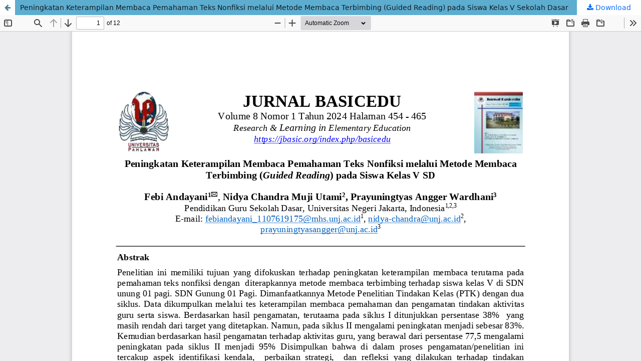

--- FILE ---
content_type: text/html; charset=utf-8
request_url: https://jbasic.org/index.php/basicedu/article/view/6944/3207
body_size: 1207
content:
<!DOCTYPE html>
<html lang="en-US" xml:lang="en-US">
<head>
	<meta http-equiv="Content-Type" content="text/html; charset=utf-8" />
	<meta name="viewport" content="width=device-width, initial-scale=1.0">
	<title>View of Peningkatan Keterampilan Membaca Pemahaman Teks Nonfiksi melalui Metode Membaca Terbimbing (Guided Reading) pada Siswa Kelas V Sekolah Dasar</title>

	
<meta name="generator" content="Open Journal Systems 3.3.0.15">
<meta name="google-site-verification" content="wxPuOIAJi8UZO8CR7HEFSLvXwu5srzXHoQcur6v7J_c" />
<link rel="alternate" type="application/atom+xml" href="https://jbasic.org/index.php/basicedu/gateway/plugin/AnnouncementFeedGatewayPlugin/atom">
<link rel="alternate" type="application/rdf+xml" href="https://jbasic.org/index.php/basicedu/gateway/plugin/AnnouncementFeedGatewayPlugin/rss">
<link rel="alternate" type="application/rss+xml" href="https://jbasic.org/index.php/basicedu/gateway/plugin/AnnouncementFeedGatewayPlugin/rss2">
	<link rel="stylesheet" href="https://jbasic.org/index.php/basicedu/$$$call$$$/page/page/css?name=stylesheet" type="text/css" /><link rel="stylesheet" href="https://jbasic.org/lib/pkp/styles/fontawesome/fontawesome.css?v=3.3.0.15" type="text/css" /><link rel="stylesheet" href="https://cdn.jsdelivr.net/npm/bootstrap@5.0.2/dist/css/bootstrap.min.css?v=3.3.0.15" type="text/css" /><link rel="stylesheet" href="https://cdn.jsdelivr.net/npm/bootstrap-icons@1.8.1/font/bootstrap-icons.css?v=3.3.0.15" type="text/css" /><link rel="stylesheet" href="https://jbasic.org/plugins/themes/simpleOJS3/styles/reset.css?v=3.3.0.15" type="text/css" />
	<script src="https://jbasic.org/lib/pkp/lib/vendor/components/jquery/jquery.min.js?v=3.3.0.15" type="text/javascript"></script><script src="https://jbasic.org/lib/pkp/lib/vendor/components/jqueryui/jquery-ui.min.js?v=3.3.0.15" type="text/javascript"></script><script src="https://jbasic.org/plugins/themes/default/js/lib/popper/popper.js?v=3.3.0.15" type="text/javascript"></script><script src="https://jbasic.org/plugins/themes/default/js/lib/bootstrap/util.js?v=3.3.0.15" type="text/javascript"></script><script src="https://jbasic.org/plugins/themes/default/js/lib/bootstrap/dropdown.js?v=3.3.0.15" type="text/javascript"></script><script src="https://jbasic.org/plugins/themes/default/js/main.js?v=3.3.0.15" type="text/javascript"></script><script src="https://cdn.jsdelivr.net/npm/bootstrap@5.0.2/dist/js/bootstrap.bundle.min.js?v=3.3.0.15" type="text/javascript"></script>
</head>
<body class="pkp_page_article pkp_op_view">

		<header class="header_view">

		<a href="https://jbasic.org/index.php/basicedu/article/view/6944" class="return">
			<span class="pkp_screen_reader">
									Return to Article Details
							</span>
		</a>

		<a href="https://jbasic.org/index.php/basicedu/article/view/6944" class="title">
			Peningkatan Keterampilan Membaca Pemahaman Teks Nonfiksi melalui Metode Membaca Terbimbing (Guided Reading) pada Siswa Kelas V Sekolah Dasar
		</a>

		<a href="https://jbasic.org/index.php/basicedu/article/download/6944/3207/24711" class="download" download>
			<span class="label">
				Download
			</span>
			<span class="pkp_screen_reader">
				Download PDF
			</span>
		</a>

	</header>

	<script type="text/javascript">
		// Creating iframe's src in JS instead of Smarty so that EZProxy-using sites can find our domain in $pdfUrl and do their rewrites on it.
		$(document).ready(function() {
			var urlBase = "https://jbasic.org/plugins/generic/pdfJsViewer/pdf.js/web/viewer.html?file=";
			var pdfUrl = "https:\/\/jbasic.org\/index.php\/basicedu\/article\/download\/6944\/3207\/24711";
			$("#pdfCanvasContainer > iframe").attr("src", urlBase + encodeURIComponent(pdfUrl));
		});
	</script>

	<div id="pdfCanvasContainer" class="galley_view">
				<iframe src="" width="100%" height="100%" style="min-height: 500px;" title="PDF of Peningkatan Keterampilan Membaca Pemahaman Teks Nonfiksi melalui Metode Membaca Terbimbing (Guided Reading) pada Siswa Kelas V Sekolah Dasar" allowfullscreen webkitallowfullscreen></iframe>
	</div>
	
</body>
</html>
